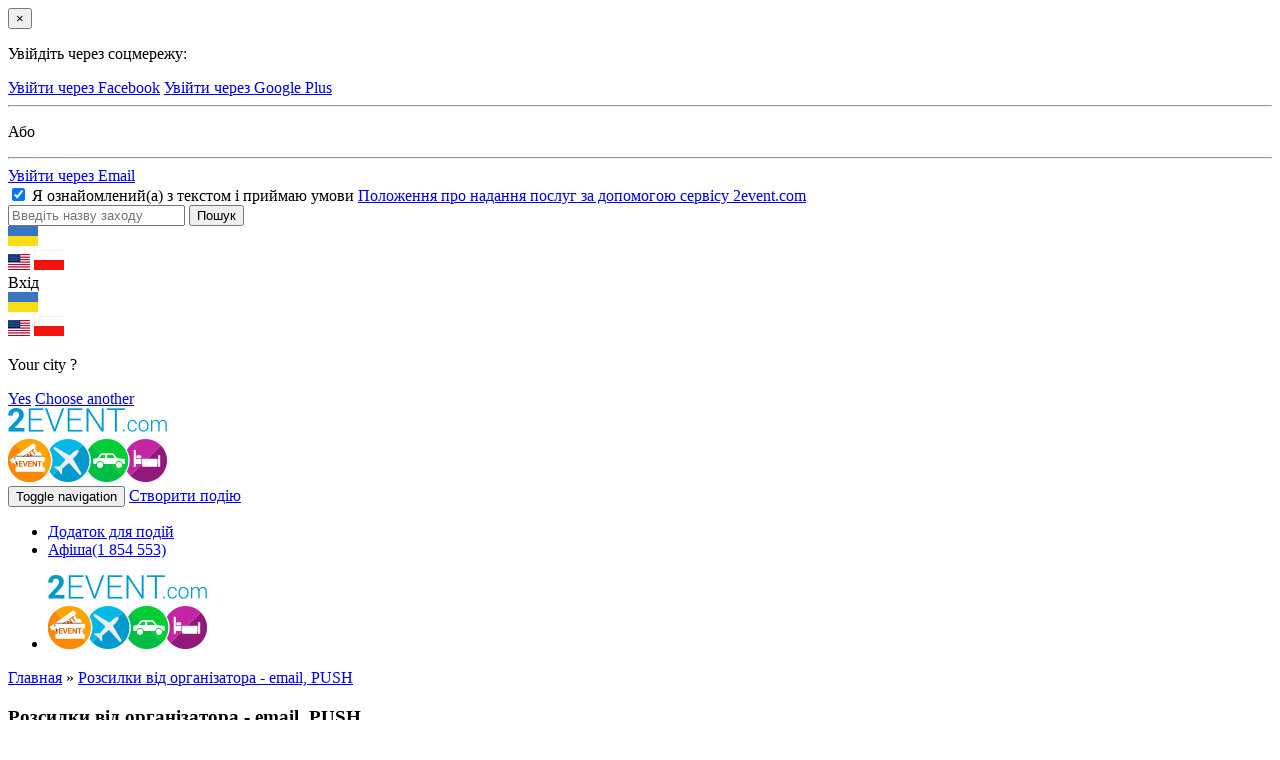

--- FILE ---
content_type: text/html; charset=UTF-8
request_url: https://nuka.2event.com/uk/site/features?id=item_22
body_size: 12478
content:
<!DOCTYPE html>
<html lang="uk">
    <head>
        <meta charset="UTF-8">
        <meta property="fb:app_id" content="419967184740913" />
<link rel="stylesheet" type="text/css" href="/assets/8cb84c21/libs/autocomplete/jquery-ui-autocomplete.css" />
<script type="text/javascript" src="/js/jquery-2.1.4.min.js"></script>
<script type="text/javascript" src="/assets/c7d740f6/JsTrans.js?1769746485"></script>
<script type="text/javascript" src="/assets/c7d740f6/dictionary-1793f4a3a4.js?1769746485"></script>
<script type="text/javascript">
/*<![CDATA[*/

    var _t = {"push_subscribe":{"title":"\u041f\u0456\u0434\u043f\u0438\u0448\u0456\u0442\u044c\u0441\u044f \u043d\u0430 \u0441\u043f\u043e\u0432\u0456\u0449\u0435\u043d\u043d\u044f","button":"\u041f\u0456\u0434\u043f\u0438\u0441\u0430\u0442\u0438\u0441\u044f"}};

/*]]>*/
</script>
<title>2event - Features Site</title>
                <!--test-->
        <meta name="viewport" content="width=device-width, initial-scale=1.0">
        <meta http-equiv="Content-Security-Policy" content="
         style-src  'self' 'unsafe-inline' *">
        <link rel="manifest" href="/manifest.json">
        <!-- Place favicon.ico and apple-touch-icon.png in the root directory -->
        <link rel="icon" href="/favicon.ico" type="image/x-icon"/>
        <link rel="shortcut icon" href="/favicon.ico" type="image/x-icon"/>
        <link rel="stylesheet" type="text/css" href="https://nuka.2event.com/css/common/bootstrap.min.css" />
        <link rel="stylesheet" type="text/css" href="https://nuka.2event.com/css/common/main_styles.css?version=2.43" />
        <link rel="stylesheet" type="text/css" href="https://nuka.2event.com/css/common/temp-new.css?version=1.0" />
        <link rel="stylesheet" type="text/css" href="https://nuka.2event.com/css/common/login_modal.css" />
        <link rel="stylesheet" type="text/css" href="https://nuka.2event.com/css/jquery-ui-1.10.4.custom.min.css" />
        <link href='https://fonts.googleapis.com/css?family=Open+Sans:400italic,400,700,600&amp;subset=latin,cyrillic-ext' rel='stylesheet' type='text/css'>
        <link rel="apple-touch-icon-precomposed" href="/images/logo/logo57x57.png" />
<link rel="apple-touch-icon-precomposed" sizes="72x72" href="/images/logo/logo72x72.png" />
<link rel="apple-touch-icon-precomposed" sizes="114x114" href="/images/logo/logo114x114.png" />
<link rel="apple-touch-icon-precomposed" sizes="144x144" href="/images/logo/logo144x144.png" />
<meta name="theme-color" content="#0f81a6">
<meta name="msapplication-navbutton-color" content="#0f81a6">
<meta name="apple-mobile-web-app-status-bar-style" content="#0f81a6">

                <!--jquery HERE-->
        <script src="/js/jquery.yiiactiveform.js"></script>
        <script src="/js/jquery-ui-1.10.3.custom.min.js"></script>
        <script src="/js/i18n/jquery.ui.datepicker-uk.min.js"></script>
        <script src="/js/toevwfr_script.js?version=1.1"></script>
        <script src="https://nuka.2event.com/js/common/bootstrap.min.js"></script>
        <script src="https://nuka.2event.com/js/common/moment-with-locales.min.js"></script>
        <script src="https://nuka.2event.com/js/common/geo.js"></script>
        <script type="text/javascript" src="/js/jquery.cookie.js"></script>
        <script src="https://nuka.2event.com/js/push.js?v=6"></script>
        <meta name="google-site-verification" content="8hc5MEIO7G99g1RAQwtXm3uYyBTQJTCuT_xuXDfURWg" />
        <meta name='yandex-verification' content='5daca78df1e04439' />
        <!-- Google Tag Manager -->
<script>
(function(w,d,s,l,i){w[l]=w[l]||[];w[l].push({'gtm.start':
new Date().getTime(),event:'gtm.js'});var f=d.getElementsByTagName(s)[0],
j=d.createElement(s),dl=l!='dataLayer'?'&l='+l:'';j.async=true;j.src=
'https://www.googletagmanager.com/gtm.js?id='+i+dl;f.parentNode.insertBefore(j,f);
})(window,document,'script','dataLayer','GTM-59FZ8JB');
</script>
<!-- End Google Tag Manager -->

    <!-- Global site tag (gtag.js) - Google Analytics -->
    <script async src="https://www.googletagmanager.com/gtag/js?id=UA-35111427-1"></script>
    <script>
        window.dataLayer = window.dataLayer || [];
        function gtag(){dataLayer.push(arguments);}
        gtag('js', new Date());
        gtag('config', 'UA-35111427-1', 'auto');

        
        gtag('config', 'UA-141732553-1'); //it-web-master@yandex.ru
    </script>
        <script type="text/javascript">
    (function ($) {
        $.fn.cookies = function (options) {
            var $element = $(this);
            var cookieMessage = '<div id="gdpr-cookie-message"><h4>' + options.title + '</h4><p>' + options.message + '</a><p><button id="gdpr-cookie-accept" type="button">' + options.acceptBtnLabel + '</button></p></div>';
            setTimeout(function () {
                $($element).append(cookieMessage);
                $('#gdpr-cookie-message').hide().fadeIn('slow');
            }, options.delay);
            $('body').on('click', '#gdpr-cookie-accept', function () {
                options.onAccept.call(this);
            });
        };
        $.fn.dropCookie = function () {
            $('#gdpr-cookie-message').fadeOut('fast', function () {
                $(this).remove();
            });
        };
    }(jQuery));

    $(document).ready(function () {
        if ($.cookie('cookie_info') === undefined) {
            $('body').cookies({
                title: 'Про використання файлів cookie на сайті',
                message: 'Сайт 2EVENT використовує файли cookie для поліпшення взаємодії з сайтом. Продовжуючи перегляд сторінок сайту, ви погоджуєтеся з використанням файлів cookie.',
                delay: 650,
                expires: 1,
                link: '#privacy',
                onAccept: function () {
                    var date = 30; //time to days to next opening
                    $.cookie('cookie_info', '1', {expires: date, path: '/'});
                    $('body').dropCookie();
                },
                uncheckBoxes: true,
                acceptBtnLabel: 'Гаразд'
            });
        }
    });
</script>
<link href="https://fonts.googleapis.com/css?family=Roboto+Slab|Quicksand:400,500" rel="stylesheet">
<style type="text/css">
    :root {
        --purple: #3B3646;
        --red: #FFA400;
    }

    /* Cookie Dialog */
    #gdpr-cookie-message {
        position: fixed;
        right: 10px;
        bottom: 40px;
        max-width: 485px;
        background-color: var(--purple);
        padding: 20px;
        border-radius: 5px;
        box-shadow: 0 6px 6px rgba(0, 0, 0, 0.25);
        margin-left: 30px;
        font-family: system-ui;
    }

    #gdpr-cookie-message h4 {
        color: var(--red);
        font-family: 'Quicksand', sans-serif;
        font-size: 18px;
        font-weight: 500;
        margin-bottom: 10px;
    }

    #gdpr-cookie-message h5 {
        color: var(--red);
        font-family: 'Quicksand', sans-serif;
        font-size: 15px;
        font-weight: 500;
        margin-bottom: 10px;
    }

    #gdpr-cookie-message p, #gdpr-cookie-message ul {
        color: white;
        font-size: 15px;
        line-height: 1.5em;
    }

    #gdpr-cookie-message p:last-child {
        margin-bottom: 0;
        text-align: right;
    }

    #gdpr-cookie-message li {
        width: 49%;
        display: inline-block;
    }

    #gdpr-cookie-message a {
        color: var(--red);
        text-decoration: none;
        font-size: 15px;
        padding-bottom: 2px;
        border-bottom: 1px dotted rgba(255, 255, 255, 0.75);
        transition: all 0.3s ease-in;
    }

    #gdpr-cookie-message a:hover {
        color: white;
        border-bottom-color: var(--red);
        transition: all 0.3s ease-in;
    }

    #gdpr-cookie-message button {
        border: none;
        background: var(--red);
        color: white;
        font-family: 'Quicksand', sans-serif;
        font-size: 15px;
        padding: 7px;
        border-radius: 3px;
        margin-left: 15px;
        cursor: pointer;
        transition: all 0.3s ease-in;
    }

    #gdpr-cookie-message button:hover {
        background: white;
        color: var(--red);
        transition: all 0.3s ease-in;
    }

    #gdpr-cookie-message button:disabled {
        opacity: 0.3;
    }

    #gdpr-cookie-message input[type="checkbox"] {
        float: none;
        margin-top: 0;
        margin-right: 5px;
    }
    @media (max-width: 768px) {
        #gdpr-cookie-message {
            right: 0;
            bottom: 40px;
            padding: 10px;
            border-radius: 0;
            margin: 0;
            max-width: 100%;
        }
        #gdpr-cookie-message h4 {
            font-size: 14px;
            margin-bottom: 5px;
        }
        #gdpr-cookie-message p,
        #gdpr-cookie-message ul {
            font-size: 11px;
        }
    }
</style>

                    <!-- Facebook Pixel Code -->
            <script>
                !function(f,b,e,v,n,t,s){if(f.fbq)return;n=f.fbq=function(){n.callMethod?
                    n.callMethod.apply(n,arguments):n.queue.push(arguments)};if(!f._fbq)f._fbq=n;
                    n.push=n;n.loaded=!0;n.version='2.0';n.queue=[];t=b.createElement(e);t.async=!0;
                    t.src=v;s=b.getElementsByTagName(e)[0];s.parentNode.insertBefore(t,s)}(window,
                    document,'script','https://connect.facebook.net/en_US/fbevents.js');
                fbq('init', '1779316669014703');
                fbq('track', 'PageView');
            </script>
            <noscript><img height="1" width="1" style="display:none"
            src="https://www.facebook.com/tr?id=1779316669014703&ev=PageView&noscript=1"/>
            </noscript>
            <!-- DO NOT MODIFY -->
            <!-- End Facebook Pixel Code -->
        <!--<!--        MapBox-->
<!--        <script src='https://api.tiles.mapbox.com/mapbox-gl-js/v0.48.0/mapbox-gl.js'></script>-->
<!--        <link href='https://api.tiles.mapbox.com/mapbox-gl-js/v0.48.0/mapbox-gl.css' rel='stylesheet' />-->
<!--        <script src='https://api.mapbox.com/mapbox-gl-js/plugins/mapbox-gl-language/v0.10.0/mapbox-gl-language.js'></script>-->
<!--<!--        End-->
    </head>
    <body class="" data-push="http://2event.com/uk/site/subscribePush" data-push_user_id="null" data-lang="uk">
        <div class="modal fade" id="loginWindow">
    <div class="modal-dialog">
        <div class="modal-content">
            <div class="modal-body">
                <button type="button" class="close" data-dismiss="modal" aria-hidden="true">&times;</button>
                <p class="loginbox-header">Увійдіть через соцмережу:</p>
                <a href="https://www.facebook.com/v2.9/dialog/oauth?client_id=879191630241478&response_type=code&display=popup&scope=email,user_friends,user_link&amp;redirect_uri=https://2event.com/uk/oauth?provider=facebook" class="btn btn-facebook btn-modal">Увійти через Facebook</a>
                                <a href="https://accounts.google.com/o/oauth2/auth?redirect_uri=http://nuka.2event.com/oauth/?provider=google&response_type=code&client_id=14750760922-9t5ljorre9vnq9o2es53crf1rkldbhd8.apps.googleusercontent.com&scope=https%3A%2F%2Fwww.googleapis.com%2Fauth%2Fuserinfo.email+https%3A%2F%2Fwww.googleapis.com%2Fauth%2Fuserinfo.profile" class="btn btn-google btn-modal">Увійти через Google Plus</a>
                                                <div class="row split-row">
                    <div class="col-xs-4 col-split-left">
                        <hr />
                    </div>
                    <div class="col-xs-4 col-split">
                        <p class="split-text">Або</p>
                    </div>
                    <div class="col-xs-4 col-split-right">
                        <hr />
                    </div>
                </div>
                <a href="http://2event.com/uk/login" class="btn btn-email">Увійти через Email</a>
                <div class="checkbox login-agreement">
                    <label>
                        <input type="checkbox" checked="checked" />
                        Я ознайомлений(а) з текстом і приймаю умови                        <a href="http://2event.com/uk/agreement" target="_blank">
                            Положення про надання послуг за допомогою сервісу 2event.com                        </a>
                    </label>
                </div>
            </div>
        </div>
    </div>
</div><style>
.go-app {
    position: fixed;
    left: 0;
    right: 0;
    bottom: 0;
    height: 100%;
    background: #0f81a6;
    z-index: 2017;
    text-align: center;
    color: #fff;
    display: none;
    overflow: auto;
}
.go-app .wrap{
    max-width: 400px;
    margin: 0 auto;
    position: relative;
}
.go-app .wrap.content{
    max-height: calc(100% - 250px);
    overflow: auto;
}
.app-close {
	position: absolute;
	top: 10px;
	right: 10px;
	color: #fff;
	cursor: pointer;
    transform: rotate(45deg);
    font-size: 35px;
    width: 35px;
    height: 35px;
    line-height: 35px;
}
.app-title {
	margin-bottom: 4px;
}
.go-app-box{
    bottom: 20px;
    left: 0;
    right: 0;
}
.go-app-box span {
	display: inline-block;

}
.go-app-box .ios {
	background-image: url(/images/app-stor124x42.png);
	width: 124px;
    height: 42px;

}
.go-app-box .android {
	background-image: url(/images/goog-pl120x42.png);
    width: 120px;
    height: 42px;
}
.retreat {
	width: 20px;
}
.buttons{
    max-width: 400px;
    margin: 30px auto 0;
}
    .buttons a{
        color: white;
        /*border: 1px solid white;*/
        border-radius: 5px;
        margin:         0 20px 10px 20px;
        display:block;
    }
    #logo{
        width: 90px;
        height: 39px;
        margin: 20px;
        position: absolute;
        left: 0;
        top: 0;
    }
    #go-app-content{
        padding-top:20px;
        max-height: calc(100% - 200px);
        overflow: auto;
    }
    .go-app .tickets a{
        color: white;
        text-decoration: underline;
    }
    .go-app .tickets a.ticketTypeLink{
        font-size: 12px;
    }
    .go-app .tickets .ticketType{
        padding: 0;
        margin: 0;
        font-weight: bold;
    }
    .go-app .tickets .bold{
        font-weight: bold;
    }
    .go-app .tickets{
        padding: 0 20px;
        text-align: left;
    }
</style>

<div class="go-app">
    <div class="wrap" style="height: 75px">
        <div class="app-close">+</div>
        <a href="http://2event.com/uk/"><img id="logo" class="svg" src="/dist/img/logo-2event_white.svg" alt="2Event - Tickets for Exhibitions and Conferences, Concerts and Festivals, Trainings and Seminars" title="2Event - Tickets for Exhibitions and Conferences, Concerts and Festivals, Trainings and Seminars"/></a>
    </div>
    <div class="wrap content">
    <div id="go-app-content">
        <div class="tickets"></div>
    </div>
    </div>
    <div class="buttons"></div>
    <div class="go-app-box">
        <a href="https://itunes.apple.com/us/app/2event/id786811811?mt=8" target="_blank"><span class="ios"></span></a>
        <span class="retreat"></span>
        <a href="https://play.google.com/store/apps/details?id=org.withmyfriends" target="_blank"><span class="android"></span></a>
    </div>
</div>

<script>
      // $('.openInApp').on('touchstart click', function(e){
      //   e.preventDefault();
      //   $l = e.target.href.replace('https','twoevent');
      //   console.log($l)
      //   window.location = $l;
      // })
	$(document).ready(function() {

        var link = document.location.toString().replace('https','twoevent').replace('/uk/', '/')+'/';
        $link = $('<a href="'+link+'" id="openApp">Відкрити у додатку</a>');
        $('.buttons').append($link);

        		$('.app-close').on('click', function() {
			$('.go-app').slideUp('slow');
			$.cookie('go-app', '1', {expires: 1, path: "/"});
		});
	});
</script>
<header class="main_header new">
    <div class="search-header">
        <div class="container">
            <form action="http://2event.com/uk/events">
                <input type="text" name="search" class="search-item-text" data-search="http://2event.com/uk/events/autocomplete" value="" placeholder="Введіть назву заходу" autocomplete="off" spellcheck="false" />
                <input type="submit" class="sbm" value="Пошук"/>
            </form>
        </div>
    </div>
    <div class="top-header">
        <div class="container new">
            <div class="col language-choose">
                  <div class="language_switcher">
          <a class="current" data-lang="uk"><img src="/images/flags/uk.png"
                                                               alt="uk"/></a>
        <div class="other">
                                              <a href="/en/site/features?id=item_22"
           data-lang="en"><img src="/images/flags/en.png"
                                                  alt="en"/></a>
                                              <a href="/pl/site/features?id=item_22"
           data-lang="pl"><img src="/images/flags/pl.png"
                                                  alt="pl"/></a>
                  </div>
  </div>
            </div>
            <div class="col col-separate"></div>
            <div class="login col">
                                    <div class="loginBtn">
                        <a class="logB log2">Вхід</a>
                    </div>
                                  <div class="language_switcher">
          <a class="current" data-lang="uk"><img src="/images/flags/uk.png"
                                                               alt="uk"/></a>
        <div class="other">
                                              <a href="/en/site/features?id=item_22"
           data-lang="en"><img src="/images/flags/en.png"
                                                  alt="en"/></a>
                                              <a href="/pl/site/features?id=item_22"
           data-lang="pl"><img src="/images/flags/pl.png"
                                                  alt="pl"/></a>
                  </div>
  </div>
            </div>
                        <div class="col col-separate"></div>
            <div class="search">
                <a href="#" class="open-search" title="Пошук"></a>
            </div>
            <div class="col col-separate"></div>
            <div class="city">
                <input type="hidden" id="auto-city" class="auto-city" value="" data-url="http://2event.com/uk/profiles/updateCity"/>
                <div class="pop">
                    <p>Your city <b></b>?</p>
                    <div class="action">
                        <a href="#" class="btn yes">Yes</a>
                        <a href="#" class="choose">Choose another</a>
                    </div>
                </div>
            </div>
        </div>
    </div>
    <div class="container second-header new">
        <div class="row">
            <div class="logo_wrapper col-xs-4 col-md-2">
                <a href="http://2event.com/uk/" class="logo">
                    <img src="https://nuka.2event.com/img/common/logo.png" alt="logo image_src" class="img-responsive">
                </a>
            </div>
            <div class="col-xs-8 col-md-3 pull-right">
                <div class="create-btn ">
                    <button type="button" class="pull-xs-right navbar-toggle collapsed" data-toggle="collapse" data-target=".top_menu">
                        <span class="sr-only">Toggle navigation</span>
                        <span class="icon-bar"></span>
                        <span class="icon-bar"></span>
                        <span class="icon-bar"></span>
                    </button>
                                        <a href="#" class="btn btn-create-event logB log2" >Створити подію</a>
                                    </div>
            </div>
            <div class="menu-center col-xs-12 col-md-7">

                <nav class="top_menu navbar-collapse collapse" role="navigation" aria-expanded="true">
                    <div class="navigations_controls ">
                        <ul class="navigation" id="yw0">
<li><a href="http://2event.com/uk/Buy_app_for_event">Додаток для подій<div class="elipsys"></div></a></li>
<li><a href="http://2event.com/uk/events">Афіша<span>(1 854 553)</span></a></li>
</ul>                    </div>
                </nav>
            </div>
        </div>
    </div>
    <div class="apBox visible-sm visible-xs">
        <div class="container">
            <ul class="">
                <li class="logo2event"><a href="http://2event.com/uk/" class="logo">
                        <img src="https://nuka.2event.com/img/common/logo.png" alt="logo image_src" class="img-responsive">
                    </a></li>
                            </ul>
        </div>
    </div>
</header>
        <div class="container">
	<div class="breadcrumbs">
		<div class="breadcrumbs">
<a href="http://2event.com/uk/">Главная</a> &raquo; <a href="http://2event.com/uk/features?id=item_22">Розсилки від організатора - email, PUSH</a></div>	</div>
</div>
        
<div class="landing">
    <div class="container">
        <div class="item-wrap">
                                                                                                                                                                                                                                                                         <h3 id="item_22">Розсилки від організатора - email, PUSH</h3>
            <div class="item-wrap-inner default-list">
                <p>Тепер в додатку організатор може відправити всім відвідувачам миттєві повідомлення. Наприклад, про те, що починається конкурс від спонсорів біля головної сцени або про зміни в розкладі.</p>
                 <img class="mobile_apps_img" src='/images/footer_seo/push.png' />
                <p>Це зручно:</p>
                <ul>
                    <li>моментальне інформування.</li>
                    <li>можливість внести непередбачувані зміни в розклад (на друкованих матеріалах складно поправити помилку)</li>
                    <li>можливість запросити аудиторію на наступний захід</li>
                    <li>інформування про знижки для постійних відвідувачів</li>
                </ul>
            </div>
                                </div>
    </div>
</div>        <hr class="footer_separator"/>
<div class="footer footer_new">
    <div class="container">
        <div class="row footer-accordion">
            <div class="col-xs-12 col-sm-6 col-md-4 ">
                <section id="company">
                    <p class="navigation_title"><a href="#company">Компанія</a></p>
                    <ul>
                        <li><a href="http://2event.com/uk/about-us">про нас</a>
                        </li>
                        <li>
                            <a href="http://2event.com/uk/contacts">Контакти</a>
                        </li>
                        <li><a href="http://2event.com/uk/visitors"
                               class="active">відвідувачам</a></li>
                        <li>
                            <a href="http://2event.com/uk/site/forinvestor">Для інвесторів</a>
                        </li>
                        <li><a href="http://2event.com/uk/jobs">Вакансії</a></li>
                        <li><a href="http://2event.com/uk/news">Новини</a></li>
                        <li>
                            <a href="http://2event.com/uk/press-about-us">Преса про нас</a>
                        </li>
                    </ul>
                </section>
                <section id="organizers">
                    <p class="navigation_title next"><a href="#organizers">Організаторам</a>
                    </p>
                    <ul>
                        <li><a href="http://2event.com/uk/price">ціни</a>
                        </li>
                        <li class="crEvBtn"><a
                                    href="#" class="log2">Створити подію</a>
                        <li>
                            <a href="http://2event.com/uk/eventbrite">Імпортувати з Eventbrite</a>
                        </li>
                        <li>
                            <a href="http://2event.com/uk/UserFacebookEvents/landing">Імпортувати з Facebook</a>
                        </li>
                        <li>
                            <a href="http://2event.com/uk/Buy_app_for_event">Замовити мобільний додаток</a>
                        </li>
                        <li>
                            <a href="http://2event.com/uk/organizatoram">організаторам</a>
                        </li>
                        <li>
                            <a href="http://2event.com/uk/information-media">Інформаційне партнерство</a>
                        </li>
                        <li>
                            <a href="http://2event.com/uk/agreement">положення</a>
                        </li>
                    </ul>
                </section>

                <section id="faq">
                    <p class="navigation_title next"><a href="#faq">FAQ</a></p>
                    <ul>
                        <li>
                            <a href="http://2event.com/uk/how_it_works">як це працює                                ?</a></li>
                        <li>
                            <a href="http://2event.com/uk/faq_visitors">Питання-відповідь: відвідувачам</a>
                        </li>
                        <li>
                            <a href="http://2event.com/uk/faq_organizers">Питання-відповідь: організаторам</a>
                        </li>
                    </ul>
                </section>

            </div>
            <div class="col-xs-12 col-sm-6 col-md-4">
                <section id="facilities">
                    <p class="navigation_title next-xs"><a
                                href="#facilities">Можливості 2Event</a></p>
                    <ul>
                        <li>
                            <a href="http://2event.com/uk/features?id=item_1">Афіша подій і плани друзів</a>
                        </li>
                        <li>
                            <a href="http://2event.com/uk/features?id=item_2">Квитки на події з мобільного</a>
                        </li>
                        <li>
                            <a href="http://2event.com/uk/features?id=item_4">Cканер квитків</a>
                        </li>
                        <li>
                            <a href="http://2event.com/uk/features?id=item_5">Бейджі з QR </a>
                        </li>
                        <li>
                            <a href="http://2event.com/uk/features?id=item_6">Призначення зустрічей
</a>
                        </li>
                        <li>
                            <a href="http://2event.com/uk/features?id=item_7">Чат для проектора - Twitterwall</a>
                        </li>
                        <li><a>Хто приїжджає в моє місто, хто їде</a></li>
                        <li><a href="http://2event.com/uk/features?id=item_11">Співмешканці на заходи</a></li>
                        <li><a href="http://2event.com/uk/features?id=item_10">Геолокація відвідувачів</a></li>
                        <li><a href="http://2event.com/uk/features?id=item_8">Попутники на заходи</a></li>
                        <li><a href="http://2event.com/uk/features?id=item_12">Попутники і Квитки на потяги</a></li>
                        <li><a href="http://2event.com/uk/features?id=item_15">Попутники і Квитки на літаки</a></li>
                        <li><a href="http://2event.com/uk/features?id=item_9">Попутники на авто і Blablacar</a></li>
                        <li><a href="http://2event.com/uk/features?id=item_14">Групи на Таксі і попутники по місту</a></li>
                        <li><a href="http://2event.com/uk/features?id=item_13">Готелі. Групові знижки</a></li>
                        <li><a href="http://2event.com/uk/features?id=item_16">Реєстрація відвідувачів</a></li>
                        <li><a href="http://2event.com/uk/features?id=item_17">План поїздки (створити, копіювати)</a></li>
                        <li><a href="http://2event.com/uk/features?id=item_18">Ролі відвідувачів (Vip, speaker, volunteer)</a></li>
                        <li><a href="http://2event.com/uk/features?id=item_19">Спікери</a></li>
                        <li><a href="http://2event.com/uk/features?id=item_20">Спонсори</a></li>
                        <li><a href="http://2event.com/uk/features?id=item_21">Опитування / голосування</a></li>
                        <li><a href="http://2event.com/uk/features?id=item_22">Розсилки від організатора - email, PUSH</a></li>
                        <li><a href="http://2event.com/uk/features?id=item_23">Розклад</a></li>
                        <li><a href="http://2event.com/uk/site/landing_referal">Реферальна програма</a></li>
                    </ul>
                </section>
            </div>
            <div class="col-xs-12 col-sm-6 col-md-4">
                <section id="mobapp">
                    <p class="navigation_title next-xs next-sm"><a href="#mobapp">Мобільний додаток</a>
                    </p>
                    <ul>
                        <li>
                            <a href="http://2event.com/uk/mobile_apps?id=item_5">Мобільний додаток для заходу</a>
                        </li>
                        <li>
                            <a href="http://2event.com/uk/mobile_apps?id=item_1">Мобільний додаток для конференції</a>
                        </li>
                        <li>
                            <a href="http://2event.com/uk/mobile_apps?id=item_6">Мобільний додаток для концерту</a>
                        </li>
                        <li>
                            <a href="http://2event.com/uk/mobile_apps?id=item_3">Мобільний додаток для фестивалю</a>
                        </li>
                        <li>
                            <a href="http://2event.com/uk/mobile_apps?id=item_4">Мобільний додаток для виставки</a>
                        </li>
                        <li>
                            <a href="http://2event.com/uk/mobile_apps?id=item_2">Мобільний додаток для семінару</a>
                        </li>
                    </ul>
                </section>
                <p class="navigation_title next">Додатки 2Event</p>
                <a href="https://itunes.apple.com/us/app/2event/id786811811?mt=8" target="_blank"><img
                            class="footer_iphone" src="/images/app-stor124x42.png"
                            alt="2Event.com на iOS"/></a>
                <a href="http://2event.com/uk/gplay" target="_blank"><img class="footer_android"
                                                                                                src="/images/goog-pl120x42.png"
                                                                                                alt="2Event.com на Android"/></a>
                <div class="footer_newsletter">
                <p class="navigation_title next">Підпишіться на розсилку</p><!--<p class="navigation_title next">--><!--</p>-->
<div class="newsletter_widget unset" id="yw1">
    <form id="delivery-subscribe" class="form-horizontal" action="" method="POST">
        <div class="form-group">
                        <div class=" col-sm-12">
                <input id="email" name="email" type="text" class="form-control"
                       placeholder="example@gmail.com" value=""/>
                <label id="error_email" for="email" class="error"></label>
                <label id="error_newsletter_exists" for="email"
                       class="error">Вказаний E-mail прив’язаний до іншого користувача</label>
            </div>
        </div>
        <div class="hidden-newsletter ajax-newsletter"></div>
        <div class="form-group" style="margin-bottom: 0px;">
            <div class=" col-sm-12">
                <label class="like_label"><input type="checkbox" class="delivery-category"
                                                 name="free" checked /><span
                            class="present"></span>Безкоштовні квитки за "Like" і "Share"                </label>
            </div>
            <label class="newsletter-label">ще<img
                        src="/images/arrow-1.png" alt="arrow"/></label>
        </div>
        <div class="form-group" style="margin-bottom: 0px;">
            <div class=" col-sm-12" style="padding-bottom: 5px;">
                <a class="unsubscribe-btn"
                   id="unsubscribenewsletter">Відписатись з усіх підписок</a>
            </div>
        </div>
        <div class="form-group" style="margin-bottom: 0px;">
            <div class=" col-sm-12">
                <label id="error_categories" class="error"
                       style="text-align: center;">Виберіть хоча б одну категорію для підписки</label>
                <button type="submit"
                        class="btn btn-delivery">Підписатись на розсилку</button>
            </div>
        </div>
    </form>
</div>
<script type="text/javascript">
    $(document).ready(function () {
        $('.newsletter_widget#yw1 #unsubscribenewsletter').on('click', function () {
            if (confirm('Відписатись він нашої розсилки')) {
                var email = $.trim($('.newsletter_widget#yw1 #email').val());
                if (!email) {
                    $('.newsletter_widget#yw1 #error_email').show().html('Поле email незаповнене').delay(2000).slideUp(200, function () {
                        $(".newsletter_widget#yw1 #success").empty().hide();
                    });
                    return false;
                }
                $.ajax({
                    url: "http://2event.com/uk/site/unsubscribenewsletter",
                    type: 'POST',
                    dataType: 'json',
                    data: {'email': email},
                    success: function (data) {
                        if (data.status == "success") {
                            $('<h2 id="success" style="text-align: center; color: #00ff00;">Відписка від нашої розсилки успішна</h2>').insertAfter(".newsletter_widget#yw1 .unsubscribe-btn");
                            $(".newsletter_widget#yw1 #success").delay(3000).slideUp(200, function () {
                                $(".newsletter_widget#yw1 #success").remove();
                            });
                        }
                    }
                });
            }
        });
    });

    $('.newsletter_widget#yw1 .newsletter-label').click(function () {
        function toggleNewsletter() {
            if ($(".newsletter_widget#yw1 .newsletter-label img").css("transform") == 'none') {
                $(".newsletter_widget#yw1 .newsletter-label img").css("transform", "rotate(180deg)");
                $(".newsletter_widget#yw1 .hidden-newsletter").slideDown("200", function () {
                    $(this).css("display", "block");
                    $("body").scrollTo('.newsletter_widget#yw1', "200");
                    if ($(".newsletter_widget#yw1 .newsletter_label img").css("transform") == 'none') {
                        $(".newsletter_widget#yw1 .newsletter_label").click();
                    }
                });
            } else {
                if ($(".newsletter_widget#yw1 .newsletter-label img").css("transform") != 'none') {
                    $(".newsletter_widget#yw1 .newsletter_label").click();
                }
                $(".newsletter_widget#yw1 .newsletter-label img").css("transform", "");
                $(".newsletter_widget#yw1 .hidden-newsletter").slideUp("200");
            }
        }

        if (!$('.newsletter_widget#yw1 .hidden-newsletter.ajax-newsletter').hasClass("ajax-newsletter-download")) {
            $.ajax({
                url: "/uk/site/ajaxnewsletter?selector=.newsletter_widget#yw1",
                type: "get",
                //data: {'selector': '.newsletter_widget#//'},
                dataType: "html",
                success: function (data) {
                    $('.newsletter_widget#yw1 .hidden-newsletter.ajax-newsletter').html(data);
                    $('.newsletter_widget#yw1 .hidden-newsletter.ajax-newsletter').addClass('ajax-newsletter-download');
                    toggleNewsletter();
                }
            });
        }
        else
            toggleNewsletter();
    });



    $(".newsletter_widget#yw1 form#delivery-subscribe").submit(function (event) {

        //use serialize methods for ajax subscribe
        //Enter your code here...

        if (!$('.newsletter_widget#yw1 .hidden-newsletter.ajax-newsletter').hasClass("ajax-newsletter-download")){
            $('.newsletter_widget#yw1 .newsletter-label').trigger('click');
        }

        function ajaxSend() {
            $.ajax({
                url: "http://2event.com/uk/site/eventsnewsletter",
                type: "post",
                dataType: "html",
                data: $(".newsletter_widget#yw1 #delivery-subscribe").serializeArray(),
                success: function (data) {
                    data = JSON.parse(data);
                    $(".newsletter_widget#yw1 #error_email").css("display", "");
                    $(".newsletter_widget#yw1 #error_categories").css("display", "");
                    $(".newsletter_widget#yw1 #error_newsletter_exists").css("display", "");
                    $(".newsletter_widget#yw1 .country_field,.newsletter_widget#yw1 .city_field").each(function (index) {
                        $(".newsletter_widget#yw1 #error_" + this.id).css("display", "");
                    });
                    if (data.error) {
                        if (data.error_email) {
                            $(".newsletter_widget#yw1 #error_email").html(data.error_email);
                            $(".newsletter_widget#yw1 #error_email").css("display", "inline-block");
                        }
                        if (data.error_categories) {
                            $(".newsletter_widget#yw1 #error_categories").css("display", "block");
                        }
                        if (data.error_newsletter_exists) {
                            $(".newsletter_widget#yw1 #error_newsletter_exists").css("display", "inline-block");
                        }
                        if (data.error_country) {
                            $.each(data.error_country, function (index, value) {
                                $(".newsletter_widget#yw1 #error_" + $('.newsletter_widget#yw1 input[name="country[' + value + ']"]').attr('id')).css("display", "inline-block");
                            });
                        }
                        if (data.error_city) {
                            $.each(data.error_city, function (index, value) {
                                $(".newsletter_widget#yw1 #error_" + $('.newsletter_widget#yw1 input[name="city[' + value + ']"]').attr('id')).css("display", "inline-block");
                            });
                        }
                        if (data.error_country || data.error_city) {
                            if ($(".newsletter_widget#yw1 .hidden-newsletter").css("display") == 'none') {
                                $(".newsletter_widget#yw1 .newsletter-label").click();
                            }
                        }
                    } else {
                        if ($(".newsletter_widget#yw1 .newsletter_label img").css("transform") != 'none') {
                            $(".newsletter_widget#yw1 .newsletter_label").click();
                        }
                        if ($(".newsletter_widget#yw1 .hidden-newsletter").css("display") != 'none') {
                            $(".newsletter_widget#yw1 .newsletter-label").click();
                        }
                        ShowSuccess();
                    }
                },
            });
        }

        function ShowSuccess() {
            $(".newsletter_widget#yw1").append('<h2 id="success" style="display:none; text-align: center; color: #00ff00;">Збережено</h2>');
            $(".newsletter_widget#yw1 #success").slideDown('200', function () {
                setTimeout(function () {
                    $(".newsletter_widget#yw1 #success").slideUp(200, function () {
                        $(".newsletter_widget#yw1 #success").remove();
                    });
                }, 1000);
            });
        }

        ajaxSend();
        return false;
    });
</script>                </div>
<!--                <p class="navigation_title next">--><!--</p>-->
<!--                <div class="footer_newsletter">-->
<!--                    <form id="delivery-subscribe_footer" class="form-horizontal" action="" method="POST">-->
<!--                        <div class="form-group">-->
<!--                            --><!--                            <div class="col-input col-sm-12">-->
<!--                                <input id="email_footer" name="email" type="text" class="form-control"-->
<!--                                       placeholder="example@gmail.com" value="--><!--"/>-->
<!--                                <label id="error_email_footer" for="email_footer" class="error_footer"></label>-->
<!--                                <label id="error_newsletter_exists_footer" for="email_footer"-->
<!--                                       class="error_footer">--><!--</label>-->
<!--                            </div>-->
<!--                        </div>-->
<!--                        <div class="hidden-newsletter ajax-newsletter"></div>-->
<!--                        <div class="form-group" style="margin-bottom: 0px;">-->
<!--                            <div class="col-input col-sm-12">-->
<!--                                <label class="like_label"><input type="checkbox" class="delivery-category_footer"-->
<!--                                                                 name="free" --><!-- /><span-->
<!--                                            class="present"></span>--><!--                                </label>-->
<!--                            </div>-->
<!--                            <label class="newsletter-label">--><!--<img-->
<!--                                        src="/images/arrow-1.png" alt="arrow"/></label>-->
<!--                        </div>-->
<!--                        <div class="form-group" style="margin-bottom: 0px;">-->
<!--                            <div class="col-input col-sm-12" style="padding-bottom: 5px;">-->
<!--                                <a class="unsubscribe-btn"-->
<!--                                   id="unsubscribenewsletter">--><!--</a>-->
<!--                            </div>-->
<!--                        </div>-->
<!--                        <div class="form-group" style="margin-bottom: 0px;">-->
<!--                            <div class="col-input col-sm-12">-->
<!--                                <label id="error_categories_footer" class="error_footer"-->
<!--                                       style="text-align: center;">--><!--</label>-->
<!--                                <button type="submit"-->
<!--                                        class="btn btn-delivery">--><!--</button>-->
<!--                            </div>-->
<!--                        </div>-->
<!--                    </form>-->
<!--                </div>-->
                <p class="navigation_title next">Підпишіться на нас</p>
                <div class="social_icons">
                    <a href="https://www.facebook.com/WithMyFriendsorg"><img
                                src="https://nuka.2event.com/images/fb.png"
                                alt="ми в соцмережах facebook"></a>
                    <a href="http://vk.com/2eventcom"><img src="https://nuka.2event.com/images/vk-1.png"
                                                           alt="ми в соцмережах vkontakte"></a>
                    <a href="https://www.instagram.com/2event_inside"><img
                                src="https://nuka.2event.com/images/instagram.png"
                                alt="ми в соцмережах instagram"></a>
                    <a href="https://www.youtube.com/channel/UCKfxVOwMqZY34qM5swxkzuA"><img
                                src="https://nuka.2event.com/images/youtube.png"
                                alt="ми в соцмережах youtube"></a>
                    <a href="https://plus.google.com/111796124015621976646"><img
                                src="https://nuka.2event.com/images/google-1.png"
                                alt="ми в соцмережах google plus"></a>
                </div>
            </div>
        </div>
    </div>
</div>

<!--CHECK USER PROFILE PHONE-->


<div id="newsletter" style="width:0;height:0;"></div>
<!--<script type="text/javascript" src="/js/jquery-ui-autocomplete.min.js"></script>-->
<!--<script type="text/javascript" src="/js/jquery.scrollTo.min.js"></script>-->
<script type="text/javascript">
    $(document).ready(function () {
            })
    //    $('#unsubscribenewsletter').on('click', function () {
    //        if (confirm('//')) {
    //            var email = $.trim($('#email_footer').val());
    //            if (!email) {
    //                $('#error_email_footer').show().html('//').delay(2000).slideUp(200, function () {
    //                    $("#success_footer").empty().hide();
    //                });
    //                return false;
    //            }
    //            $.ajax({
    //                url: "//",
    //                type: 'POST',
    //                dataType: 'json',
    //                data: {'email': email},
    //                success: function (data) {
    //                    if (data.status == "success") {
    //                        $('<h2 id="success_footer" style="text-align: center; color: #00ff00;">//</h2>').insertAfter(".unsubscribe-btn");
    //                        $("#success_footer").delay(3000).slideUp(200, function () {
    //                            $("#success_footer").remove();
    //                        });
    //                    }
    //                }
    //            });
    //        }
    //    });
    //});
    //$('.newsletter-label').click(function () {
    //    function toggleNewsletter() {
    //        if ($(".newsletter-label img").css("transform") == 'none') {
    //            $(".newsletter-label img").css("transform", "rotate(180deg)");
    //            $(".hidden-newsletter").slideDown("200", function () {
    //                $(this).css("display", "block");
    //                $("body").scrollTo("#email_footer", "200");
    //                if ($(".newsletter_label img").css("transform") == 'none') {
    //                    $(".newsletter_label").click();
    //                }
    //            });
    //        } else {
    //            if ($(".newsletter-label img").css("transform") != 'none') {
    //                $(".newsletter_label").click();
    //            }
    //            $(".newsletter-label img").css("transform", "");
    //            $(".hidden-newsletter").slideUp("200");
    //        }
    //    }
    //
    //    if (!$('.hidden-newsletter.ajax-newsletter').hasClass("ajax-newsletter-download")) {
    //        $.ajax({
    //            url: "//",
    //            type: "get",
    //            dataType: "html",
    //            success: function (data) {
    //                $('.hidden-newsletter.ajax-newsletter').html(data);
    //                $('.hidden-newsletter.ajax-newsletter').addClass('ajax-newsletter-download');
    //                toggleNewsletter();
    //            }
    //        });
    //    }
    //    else
    //        toggleNewsletter();
    //});
    //
    //function ShowSuccess_footer() {
    //    $(".footer_newsletter").append('<h2 id="success_footer" style="display:none; text-align: center; color: #00ff00;">//</h2>');
    //    $("#success_footer").slideDown('200', function () {
    //        setTimeout(function () {
    //            $("#success_footer").slideUp(200, function () {
    //                $("#success_footer").remove();
    //            });
    //        }, 1000);
    //    });
    //}
    //
    //$("#delivery-subscribe_footer").submit(function (event) {
    //
    //    //use serialize methods for ajax subscribe
    //    //Enter your code here...
    //    function ajaxSend() {
    //        $.ajax({
    //            url: "//",
    //            type: "post",
    //            dataType: "html",
    //            data: $("#delivery-subscribe_footer").serializeArray(),
    //            success: function (data) {
    //                data = JSON.parse(data);
    //                $("#error_email_footer").css("display", "");
    //                $("#error_categories_footer").css("display", "");
    //                $("#error_newsletter_exists_footer").css("display", "");
    //                $(".country_field_footer, .city_field_footer").each(function (index) {
    //                    $("#error_" + this.id).css("display", "");
    //                });
    //                if (data.error) {
    //                    if (data.error_email) {
    //                        $("#error_email_footer").html(data.error_email);
    //                        $("#error_email_footer").css("display", "inline-block");
    //                    }
    //                    if (data.error_categories) {
    //                        $("#error_categories_footer").css("display", "block");
    //                    }
    //                    if (data.error_newsletter_exists) {
    //                        $("#error_newsletter_exists_footer").css("display", "inline-block");
    //                    }
    //                    if (data.error_country) {
    //                        $.each(data.error_country, function (index, value) {
    //                            $("#error_" + $('.footer_newsletter input[name="country[' + value + ']"]').attr('id')).css("display", "inline-block");
    //                        });
    //                    }
    //                    if (data.error_city) {
    //                        $.each(data.error_city, function (index, value) {
    //                            $("#error_" + $('.footer_newsletter input[name="city[' + value + ']"]').attr('id')).css("display", "inline-block");
    //                        });
    //                    }
    //                    if (data.error_country || data.error_city) {
    //                        if ($(".hidden-newsletter").css("display") == 'none') {
    //                            $(".newsletter-label").click();
    //                        }
    //                    }
    //                } else {
    //                    if ($(".newsletter_label img").css("transform") != 'none') {
    //                        $(".newsletter_label").click();
    //                    }
    //                    if ($(".hidden-newsletter").css("display") != 'none') {
    //                        $(".newsletter-label").click();
    //                    }
    //                    ShowSuccess_footer();
    //                }
    //            },
    //        });
    //    }
    //
    //    if (!$('.hidden-newsletter.ajax-newsletter').hasClass("ajax-newsletter-download")) {
    //        $.ajax({
    //            url: "//",
    //            type: "get",
    //            dataType: "html",
    //            success: function (data) {
    //                $('.hidden-newsletter.ajax-newsletter').html(data);
    //                $('.hidden-newsletter.ajax-newsletter').addClass('ajax-newsletter-download');
    //                ajaxSend();
    //            }
    //        });
    //    }
    //    else
    //        ajaxSend();
    //    return false;
    //});
</script>
<div class="sub_footer">
    <div class="container">
        <div class="row">
            <div class="col-xs-12">
                <span><a href="https://2event.com">2event.com</a> © 20232026. All rights reserved.</span>
            </div>
        </div>
    </div>
</div>
<div class="modal fade" id="myModal" tabindex="-1" role="dialog" aria-hidden="true">
    <div class="modal-dialog">
        <div class="modal-content">
            <div class="modal-header">
                <button type="button" class="close" data-dismiss="modal" aria-hidden="true">&times;</button>
                <h4 class="modal-title">&nbsp;</h4>
            </div>
            <div class="modal-body"><div class="res"></div></div>
        </div>
    </div>
</div>

<script src="https://nuka.2event.com/js/common/common.js?version=1.61"></script>
<script src="https://nuka.2event.com/js/common/searchpanel.js?version=1.0"></script>

<div class="modal fade" id="downloadWindow">
    <div class="modal-dialog">
        <div class="modal-content">
            <div class="modal-header">
                <button type="button" class="close" data-dismiss="modal" aria-hidden="true">&times;</button>
                <h4 class="modal-title">Завантажити безкоштовно</h4>
            </div>
            <div class="modal-body">
                <div class="row dnlMobApp mr-t-10">
                    <div class="col-xs-12 col-sm-6">
                        <a class="gogPlSp" href="https://2event.com/gplay">
                        </a>
                    </div>
                    <div class="col-xs-12 col-sm-6">
                        <a class="appStorSp" href="https://2event.com/itunes">
                        </a>
                    </div>
                </div>
            </div>
        </div>
    </div>
</div>
<script>
    /*if ($("body").hasClass("not_scroll"))
        $('.main_header .create-btn').remove();*/
</script>
<!-- Код тега ремаркетинга Google -->
<!--------------------------------------------------
С помощью тега ремаркетинга запрещается собирать информацию, по которой можно идентифицировать личность пользователя. Также запрещается размещать тег на страницах с контентом деликатного характера. Подробнее об этих требованиях и о настройке тега читайте на странице http://google.com/ads/remarketingsetup.
--------------------------------------------------->
<script type="text/javascript">
/* <![CDATA[ */
var google_conversion_id = 979010583;
var google_custom_params = window.google_tag_params;
var google_remarketing_only = true;
/* ]]> */
</script>
<script type="text/javascript" src="//www.googleadservices.com/pagead/conversion.js"></script>
<noscript>
<div style="display:inline;">
<img height="1" width="1" style="border-style:none;" alt="" src="//googleads.g.doubleclick.net/pagead/viewthroughconversion/979010583/?value=1&amp;guid=ON&amp;script=0"/>
</div>
</noscript>
        /*<div style="display: none">
            <a href="//scroogefrog.com/en/?referrer_id=11649"><img src="//stat.clickfrog.ru/img/clfg_ref/icon_0.png" alt="adware removers"></a><div id="clickfrog_counter_container" style="width:0px;height:0px;overflow:hidden;"></div><script type="text/javascript">(function(d, w) {var clickfrog = function() {if(!d.getElementById('clickfrog_js_container')) {var sc = document.createElement('script');sc.type = 'text/javascript';sc.async = true;sc.src = "//stat.clickfrog.ru/c.js?r="+Math.random();sc.id = 'clickfrog_js_container';var c = document.getElementById('clickfrog_counter_container');c.parentNode.insertBefore(sc, c);}};if(w.opera == "[object Opera]"){d.addEventListener("DOMContentLoaded",clickfrog,false);}else {clickfrog();}})(document, window);</script><noscript><div style="width:0px;height:0px;overflow:hidden;"><img src="//stat.clickfrog.ru/no_script.php?img" style="width:0px; height:0px;" alt=""/></div></noscript><script type="text/javascript">var clickfrogru_uidh='3967e6d8a6941bbcac6167a8dfeab04a';</script>
        </div>*/
    <script type="text/javascript" src="/assets/8cb84c21/libs/autocomplete/jquery-ui-autocomplete.min.js"></script>
<script type="text/javascript" src="/assets/8cb84c21/libs/scrollTo/jquery.scrollTo.min.js"></script>
</body>
</html>
